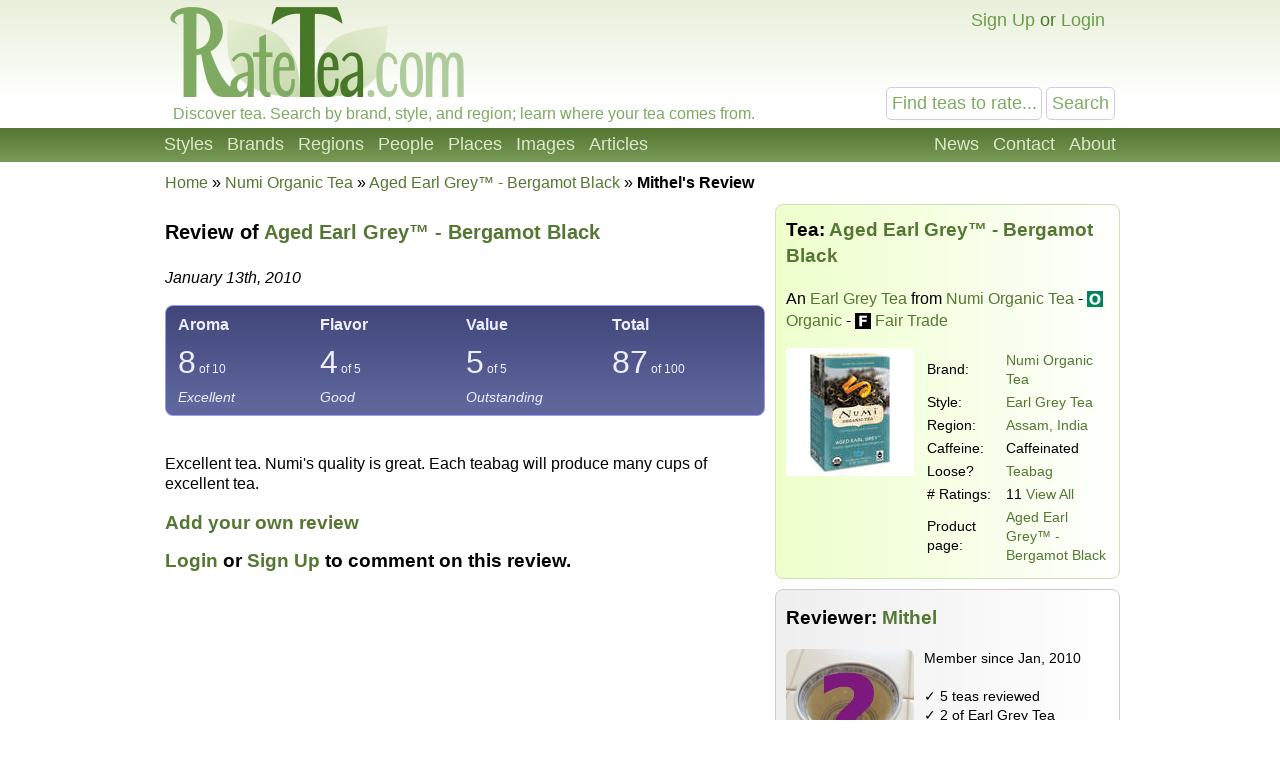

--- FILE ---
content_type: text/html; charset=UTF-8
request_url: https://ratetea.com/review/361/
body_size: 4366
content:
<!DOCTYPE html>

<html lang="en" xml:lang="en" xmlns="http://www.w3.org/1999/xhtml">
<head>
<meta name="viewport" content="width=device-width, initial-scale=1.0">
<meta http-equiv="Content-Type" content="text/html;charset=UTF-8" />
<meta name="google-site-verification" content="IHYzxfgFf5DsW6_QndO5G5tTkIG6lpST6T4O4GEFYdc" />
<meta name="msvalidate.01" content="86763C6E407942D843C2763D5E0F923F" /><meta name="description" content="" /><meta property="og:title" content="Review of Numi Organic Tea Aged Earl Grey™ - Bergamot Black" /><meta property="og:type" content="article" /><meta property="og:url" content="https://ratetea.com/review/361/" /><meta property="og:image" content="https://ratetea.com/images/u/7958d05eb7e81c85d17a66859e08a009-1280.jpg" /><meta property="og:image:width" content="1280" /><meta property="og:image:height" content="1280" /><meta property="og:site_name" content="RateTea" /><meta property="fb:app_id" content="223379487775697" /><link rel="image_src" href="/images/t/e82af42878e7a05a0312e1dc14bc72b8.jpg" /><meta name="robots" content="noindex" /><title>Review of Numi Organic Tea Aged Earl Grey™ - Bergamot Black by Mithel | RateTea</title><link rel="stylesheet" type="text/css" href="/tea.css" title="tea" /><link rel="icon" type="image/png" href="/images/favicon.png" />
</head>

<body itemscope itemtype="http://schema.org/WebPage">
<div id="top"></div>
<script>
function show_login(mobile)
{
	if (document.getElementById)
	{
		document.getElementById('choice').style.display='none';
		document.getElementById('login').style.display='block';
		document.getElementById('mobile_choice').style.display='none';
		document.getElementById('mobile_login').style.display='block';
		if (mobile) document.getElementById('new_mobile_email').focus();
		else document.getElementById('new_email').focus();
	}
	else if(document.layers)
	{
		document.choice.display='none';
		document.login.display='block';
		document.new_email.focus();
	}
	else
	{
		document.all.choice.display='none';
		document.all.login.display='block';
		document.all.new_email.focus();
	}
}

function submitenter(myfield,e)
{
var keycode;
if (window.event) keycode = window.event.keyCode;
else if (e) keycode = e.which;
else return true;

if (keycode == 13)
   {
   document.loginform.submit();
   return false;
   }
else
   return true;
}

function show_mobile_menu()
{
	document.getElementById('header').className='shown_header';
}

function hide_mobile_menu()
{
	document.getElementById('header').className='header';
}

function show_mobile_user_menu()
{
	document.getElementById('header').className='shown_user_header';
}

function hide_mobile_user_menu()
{
	document.getElementById('header').className='header';
}
</script>
<div id="header" class="header"><div class="mobile_header"><div id="mobile_menu_icon" class="mobile_menu_icon"><a href="javascript:show_mobile_menu()"><img src="/images/icons/mobile-menu.png" width="64" height="64" alt="Show Menu" onmouseover="this.src='/images/icons/mobile-menu-hover.png';" onmouseout="this.src='/images/icons/mobile-menu.png';" /></a></div><div id="mobile_menu_icon_close" class="mobile_menu_icon_close"><a href="javascript:hide_mobile_menu()"><img src="/images/icons/mobile-close.png" width="64" height="64" alt="Hide Menu" onmouseover="this.src='/images/icons/mobile-close-hover.png';" onmouseout="this.src='/images/icons/mobile-close.png';" /></a></div><div id="mobile_user_menu_icon" class="mobile_user_menu_icon"><a href="javascript:show_mobile_user_menu()"><img src="/images/icons/mobile-user.png" width="64" height="64" alt="Show User Menu" onmouseover="this.src='/images/icons/mobile-user-hover.png';" onmouseout="this.src='/images/icons/mobile-user.png';" /></a></div><div id="mobile_user_menu_icon_close" class="mobile_user_menu_icon_close"><a href="javascript:hide_mobile_user_menu()"><img src="/images/icons/mobile-close.png" width="64" height="64" alt="Hide User Menu" onmouseover="this.src='/images/icons/mobile-close-hover.png';" onmouseout="this.src='/images/icons/mobile-close.png';" /></a></div><a href="/"><img src="/images/ratetea-logo-60.png" width="184" height="60" alt="RateTea" style="display: inline-block; margin-bottom: 4px; vertical-align: bottom;" /></a><div class="mobile_search"><form method="get" action="/search/"><button>Search</button><span><input type="text" name="search" value="Find teas to rate..." onfocus="if(this.value='Find teas to rate...'){this.value='';}" /></span></form></div><div class="mobile_userbar"><div class="mobile_login" id="mobile_login"><form name="loginform" method="post" action="/check_login.php"><table><tr><td>email:</td><td><input type="text" name="new_email" id="new_mobile_email" size="12" /></td></tr><tr><td>password:</td><td><input type="password" name="new_password" size="8" onkeypress="return submitenter(this,event)" /> <input type="hidden" name="url" value="/review/361/" /></td></tr><tr><td></td><td><input type="submit" name="submit_hack" value="Log In" /></td></tr></table></form><a href="/forgot_password.php">Forgot your password?</a></div><div id="mobile_choice"><a href="/signup/5be66/" rel="nofollow">Sign Up</a> or <a href="javascript:show_login(1)">Login</a></div></div></div><div class="full_header"><div class="logo"><a href="/"><img src="/images/rate-tea-com-100.png" width="306" height="100" alt="RateTea Logo" /></a></div><div class="userbar"><div id="login" style="float:right; display: none; text-align: right;"><form name="loginform" method="post" action="/check_login.php">email: <input type="text" name="new_email" id="new_email" size="12" /> password: <input type="password" name="new_password" size="8" onkeypress="return submitenter(this,event)" /> <input type="hidden" name="url" value="/review/361/" /> <input type="submit" name="submit_hack" value="Log In" /></form><span style="font-size: 11px;"><a href="/forgot_password.php">Forgot your password?</a></span></div><div id="choice" style="float:right;"><a href="/signup/5be66/" rel="nofollow">Sign Up</a> or <a href="javascript:show_login(0)">Login</a></div></div><div class="searchbox"><form method="get" action="/search/"><input type="text" name="search" size="12" value="Find teas to rate..." onfocus="if(this.value='Find teas to rate...'){this.value='';}" /> <input type="submit" name="submit" value="Search" /> </form></div><div class="caption">Discover tea. Search by brand, style, and region; learn where your tea comes from.</div></div><div class="toolbarcontainer"><div class="toolbar"><div class="fr"><ul class="navlist"><li><a href="/news.php">News</a></li><li><a rel="nofollow" href="/contact/33186/" rel="nofollow">Contact</a></li><li><a href="/about.php">About</a></li></ul></div><ul class="navlist"><li><a href="/styles.php">Styles</a></li><li><a href="/brand.php">Brands</a></li><li><a href="/region.php">Regions</a></li><li><a href="/people.php">People</a></li><li><a href="/map.php">Places</a></li><li><a href="/images.php">Images</a></li><li><a href="/list_topics.php">Articles</a></li></ul></div></div></div><div class="main"><div class="breadcrumb" vocab="http://schema.org" typeof="Breadcrumblist"><a href="/">Home</a> &raquo; <span property="itemListElement" typeof="ListItem"><meta property="position" content="1" /><a href="/brand/numi/22/" property="item" typeof="WebPage"><span property="Name">Numi Organic Tea</span></a></span> &raquo; <span property="itemListElement" typeof="ListItem"><meta property="position" content="2"><a href="/tea/numi/aged-earl-grey-bergamot-black/500/" property="item" typeof="WebPage"><span property="Name">Aged Earl Grey™ - Bergamot Black</span></a></span> &raquo; <strong>Mithel's Review</strong></div><div itemscope itemtype="http://schema.org/Review"><div class="wide_right_column" style="top: 33px;"><div class="greenbox" style="margin-top:-1px;" itemprop="itemReviewed" itemscope itemtype="http://schema.org/Product"><meta itemprop="sku" content="500" /><h3>Tea: <a href="/tea/numi/aged-earl-grey-bergamot-black/500/"><span itemprop="name">Aged Earl Grey™ - Bergamot Black</span></a></h3><p>An <a href="/style/earl-grey/28/">Earl Grey Tea</a> from <a href="/brand/numi/22/"><span itemprop="brand">Numi Organic Tea</span></a> - <img src="/images/16-o.png" alt="O" height="16" width="16" style="vertical-align: middle;" /> <a href="/topic/organic-tea/3/">Organic</a> - <img src="/images/16-f.png" alt="F" height="16" width="16" style="vertical-align: middle;" /> <a href="/topic/fair-trade-tea/12/">Fair Trade</a></p><div style="float: left; margin-right: 10px;"><a href="/tea/numi/aged-earl-grey-bergamot-black/500/"><img src="/images/t/e82af42878e7a05a0312e1dc14bc72b8.jpg" alt="Picture of Aged Earl Grey™ - Bergamot Black"  style="max-width: 128px;" itemprop="image" /></a></div><div style="font-size: 14px;"><table style=""><tr><td style="min-width: 75px;">Brand:</td><td><a href="/brand/numi/22/">Numi Organic Tea</a></td></tr><tr><td>Style:</td><td><a href="/style/earl-grey/28/">Earl Grey Tea</a></td></tr><tr><td>Region:</td><td><a href="/region/assam/14/">Assam, India</a></td></tr><tr><td>Caffeine:</td><td>Caffeinated</td></tr><tr><td>Loose?</td><td><a href="/topic/loose-tea-bags-sachets-compressed-blooming/18/">Teabag</a></td></tr><tr><td># Ratings:</td><td>11 <a href="/tea/numi/aged-earl-grey-bergamot-black/500/">View All</a></td></tr><tr><td>Product page:</td><td><a href="http://shop.numitea.com/Aged-Earl-Grey/p/NUMIS-10170">Aged Earl Grey™ - Bergamot Black</a></td></tr></table></div></div><div class="bluebox" itemprop="author" itemscope itemtype="http://schema.org/Person"><h3 style="margin-top: 5px;">Reviewer: <a href="/profile/?account_id=223"><span itemprop="name">Mithel</span></a></h3><div style="float: left; margin-right: 10px;"><img class="rounded" src="/images/128-no-pic.jpg" width="128" height="128" alt="Reviewer Image" itemprop="image" /></div><div style="font-size: 14px; margin-left: 138px;">Member since Jan, 2010<br /><br />&#10003; 5 teas reviewed<br />&#10003; 2 of Earl Grey Tea<br />&#10003; 2 of Flavored Black Tea<br />&#10003; 4 of Numi Organic Tea<br />&#10003; 1 from Assam, India<br />&#10003; 1 from India</div><div style="clear: both;"></div></div></div><div class="left_of_wide"><h2><span style="font-size: 85%;">Review of <a href="/tea/numi/aged-earl-grey-bergamot-black/500/">Aged Earl Grey™ - Bergamot Black</a></span></h2><p><em><span itemprop="datePublished">January 13th, 2010</span></em></p><div class="rounded" style="background: #5f669c; background-image: url('/images/g/gradient-rating-blue.jpg'); background-repeat: repeat-x; border: 1px solid #99f; color: #eeeeff; height: auto; padding: 5px;"><table style="width: 100%;" itemprop="reviewRating" itemscope itemtype="http://schema.org/Rating"><tr style="font-weight: bold;"><td style="padding-left: 5px; width: 25%;">Aroma</td><td style="width: 25%;">Flavor</td><td style="width: 25%;">Value</td><td>Total</td></tr><tr style="font-size: 200%;"><td style="padding-left: 5px;">8<span class="tw"> of 10</span></td><td>4<span class="tw"> of 5</span></td><td>5<span class="tw"> of 5</span></td><td><span itemprop="ratingValue">87</span><span class="tw"> of <span itemprop="bestRating">100</span><meta itemprop="worstRating" content="0" /></span></td></tr><tr style="font-style: italic; font-size: 14px;"><td style="padding-left: 5px;">Excellent</td><td>Good</td><td><span>Outstanding</span></td><td></td></tr></table></div><br /><div class="article"><p itemprop="reviewBody">Excellent tea.  Numi's quality is great.  Each teabag will produce many cups of excellent tea.</p><h3><a href="/tea/numi/aged-earl-grey-bergamot-black/500/">Add your own review</a></h3><a name="comments"></a><h3><a href="javascript:show_login()">Login</a> or <a href="/signup.php">Sign Up</a> to comment on this review.</h3></div></div><br /><div class="container_728"><script async src="//pagead2.googlesyndication.com/pagead/js/adsbygoogle.js"></script>
<!-- RT Responsive 728x90 Low -->
<ins class="adsbygoogle ad_728"
     data-ad-client="ca-pub-6884708885265942"
     data-ad-slot="7909068522"
     data-ad-format="auto"></ins>
<script>
(adsbygoogle = window.adsbygoogle || []).push({});
</script></div><div class="container_336"><script async src="//pagead2.googlesyndication.com/pagead/js/adsbygoogle.js"></script>
<!-- RT Responsive 336x280 Low -->
<ins class="adsbygoogle ad_336"
     data-ad-client="ca-pub-6884708885265942"
     data-ad-slot="9106600125"
     data-ad-format="auto"></ins>
<script>
(adsbygoogle = window.adsbygoogle || []).push({});
</script></div><div class="container_300"><script async src="//pagead2.googlesyndication.com/pagead/js/adsbygoogle.js"></script>
<!-- RT Responsive 300x250 Low -->
<ins class="adsbygoogle ad_300"
     data-ad-client="ca-pub-6884708885265942"
     data-ad-slot="3120125322"
     data-ad-format="auto"></ins>
<script>
(adsbygoogle = window.adsbygoogle || []).push({});
</script></div></div>
</div><div class="footercontainer"><div class="newfooter"><table class="footer"><tr><td><ul><li class="head"><strong>RateTea</strong></li><li><a href="/">Home</a></li><li><a href="/about.php">About</a></li><li><a href="/news.php">News</a></li><li><a href="/contact.php">Contact Us</a></li><li><a href="/signup/5be66/" rel="nofollow">Sign Up</a></li></ul></td><td><ul><li class="head"><strong>Top Rated</strong></li><li><a href="/highest_rated_teas.php">Best Teas</a></li><li><a href="/most_rated_teas.php">Most-Rated</a></li><li><a href="/people.php">Reviewers</a></li></ul></td><td><ul><li class="head"><strong>Explore Tea</strong></li><li><a href="/brand.php">Brands / Companies</a></li><li><a href="/style.php">Styles (Varieties/Types)</a></li><li><a href="/region.php">Tea Producing Regions</a></li><li><a href="/list_topics.php">Tea Articles</a></li><li><a href="/images.php">Pictures of Tea</a></li></ul></td><td><ul><li class="head"><strong>Sustainability</strong></li><li><a href="/topic/organic-tea/3/">Organic Tea</a></li><li><a href="/topic/fair-trade-tea/12/">Fair Trade Tea</a></li><li><a href="/tag/sustainability">More on Sustainability</a></li></ul></td><td><ul><li class="head"><strong>Legal</strong></li><li>&copy; <a href="/copyright.php">Copyright</a></li><li><a href="/privacy.php">Privacy Policy</a></li><li><a href="/terms.php">Terms of Use</a></li></ul></td></tr></table><div class="footericons"><a href="https://www.facebook.com/ratetea"><img src="/images/icons/24-facebook.png" width="24" height="24" alt="Facebook" onmouseover="this.src='/images/icons/24-facebook-hover.png';" onmouseout="this.src='/images/icons/24-facebook.png';" /></a><a href="https://twitter.com/ratetea"><img src="/images/icons/24-twitter.png" width="24" height="24" alt="Twitter" onmouseover="this.src='/images/icons/24-twitter-hover.png';" onmouseout="this.src='/images/icons/24-twitter.png';" /></a><a href="https://instagram.com/ratetea/"><img src="/images/icons/24-instagram.png" width="24" height="24" alt="Instagram" onmouseover="this.src='/images/icons/24-instagram-hover.png';" onmouseout="this.src='/images/icons/24-instagram.png';" /></a><a href="http://ratetea.tumblr.com/"><img src="/images/icons/24-tumblr.png" width="24" height="24" alt="Tumblr"  onmouseover="this.src='/images/icons/24-tumblr-hover.png';" onmouseout="this.src='/images/icons/24-tumblr.png';" /></a><a href="https://www.patreon.com/ratetea"><img src="/images/icons/24-patreon.png" width="24" height="24" alt="Patreon" onmouseover="this.src='/images/icons/24-patreon-hover.png';" onmouseout="this.src='/images/icons/24-patreon.png';" /></a></div></div></div><script>
  (function(i,s,o,g,r,a,m){i['GoogleAnalyticsObject']=r;i[r]=i[r]||function(){
  (i[r].q=i[r].q||[]).push(arguments)},i[r].l=1*new Date();a=s.createElement(o),
  m=s.getElementsByTagName(o)[0];a.async=1;a.src=g;m.parentNode.insertBefore(a,m)
  })(window,document,'script','https://www.google-analytics.com/analytics.js','ga');

  ga('create', 'UA-11645464-1', 'auto');
  ga('send', 'pageview');

</script></body></html>

--- FILE ---
content_type: text/html; charset=utf-8
request_url: https://www.google.com/recaptcha/api2/aframe
body_size: 268
content:
<!DOCTYPE HTML><html><head><meta http-equiv="content-type" content="text/html; charset=UTF-8"></head><body><script nonce="qDLN5upGOjxlY-7csbzm3w">/** Anti-fraud and anti-abuse applications only. See google.com/recaptcha */ try{var clients={'sodar':'https://pagead2.googlesyndication.com/pagead/sodar?'};window.addEventListener("message",function(a){try{if(a.source===window.parent){var b=JSON.parse(a.data);var c=clients[b['id']];if(c){var d=document.createElement('img');d.src=c+b['params']+'&rc='+(localStorage.getItem("rc::a")?sessionStorage.getItem("rc::b"):"");window.document.body.appendChild(d);sessionStorage.setItem("rc::e",parseInt(sessionStorage.getItem("rc::e")||0)+1);localStorage.setItem("rc::h",'1769528724026');}}}catch(b){}});window.parent.postMessage("_grecaptcha_ready", "*");}catch(b){}</script></body></html>